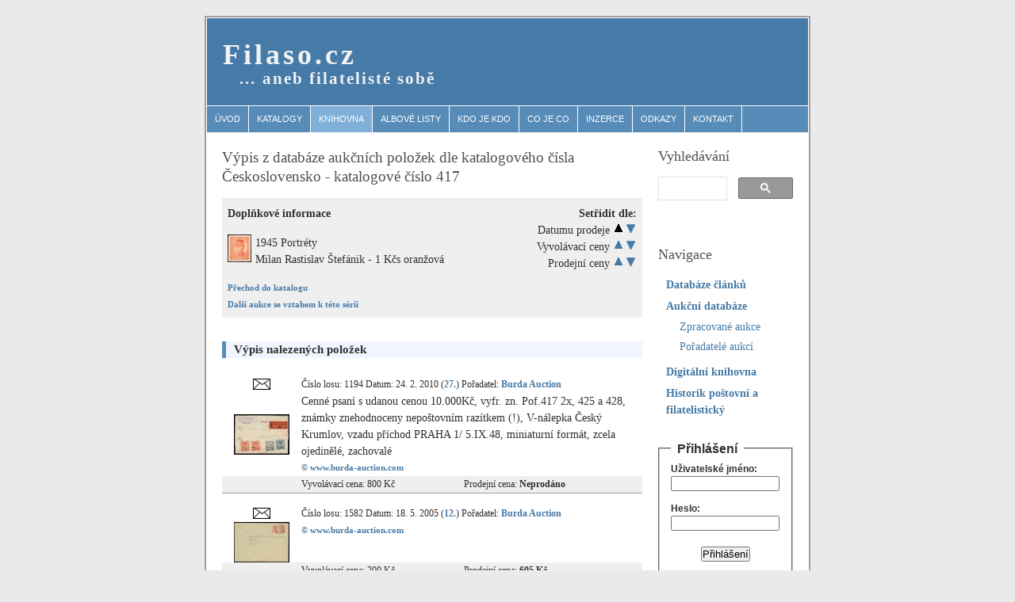

--- FILE ---
content_type: text/html
request_url: https://www.filaso.cz/knihovna-aukce-znamka/csr/417
body_size: 2891
content:
<!DOCTYPE html PUBLIC "-//W3C//DTD XHTML 1.0 Transitional//EN" "http://www.w3.org/TR/xhtml1/DTD/xhtml1-transitional.dtd">
<html xmlns="http://www.w3.org/1999/xhtml" xml:lang="cs" lang="cs">

<head>
<meta http-equiv="content-type" content="text/html; charset=windows-1250" />
<title>Československo - kat. č. 417 - výpis z databáze aukčních položek</title>
<meta name="description" content="Stát Československo - katalogové číslo 417 - Výsledky hledání z databáze obsahující údaje o aukčních položkách, které byly nabízeny v domácích filatelistických aukcích. " />
<meta name="robots" content="index, follow" />
<link rel="stylesheet" href="/css/styl.css" type="text/css" />
<link rel="stylesheet" href="/css/thickbox.css" type="text/css" />

<link rel="apple-touch-icon" sizes="180x180" href="/apple-touch-icon.png"/>
<link rel="icon" type="image/png" href="/favicon-32x32.png" sizes="32x32"/>
<link rel="icon" type="image/png" href="/favicon-16x16.png" sizes="16x16"/>
<link rel="manifest" href="/manifest.json"/>
<link rel="mask-icon" href="/safari-pinned-tab.svg" color="#5bbad5"/>
<meta name="theme-color" content="#ffffff"/>


<script src="/js/funkce.js" type="text/javascript"></script>
<script src="/js/jquery.js" type="text/javascript"></script>
<script src="/js/thickbox.js" type="text/javascript"></script>
<base href="https://www.filaso.cz/" />
</head>
<body>
<div id="obsah">
<a name="top"></a>

<div id="hlavicka">
<h1><a href="http://www.filaso.cz">Filaso.cz</a></h1>
<h2><a href="http://www.filaso.cz">&hellip; aneb filatelisté sobě</a></h2>
</div>
<div id="menu_h">
<ul>
<li><a href="/">Úvod</a></li>
<li><a href="katalogy.php">Katalogy</a></li>
<li class="vyber"><a href="knihovna.php">Knihovna</a></li>
<li><a href="albove-listy.php">Albové listy</a></li>
<li><a href="kdo-je-kdo.php">Kdo je kdo</a></li>
<li><a href="co-je-co.php">Co je co</a></li>
<li><a href="inzerce.php">Inzerce</a></li>
<li><a href="odkazy.php">Odkazy</a></li>
<li><a href="kontakt.php">Kontakt</a></li>
</ul>
</div>
<div id="obsah_l">
<h2>Výpis z databáze aukčních položek dle katalogového čísla<br />Československo - katalogové číslo 417</h2>
<div class="auk_inf">
<div class="auk_inf_levej"><p><strong>Doplňkové informace</strong></p><p><img src="./znamky/csr/csr_0417_m.jpg" height="35" width="30" alt="Náhled z našeho katalogu" class="auk_mobr" />1945 Portréty<br/>Milan Rastislav Štefánik - 1 Kčs oranžová</p><p class="male"><a href="katalog-znamky/407/1945-portrety" title="Přechod do našeho katalogu známek">Přechod do katalogu</a><br /><a href="knihovna-aukce-serie/407/1945-portrety">Další aukce se vztahem k této sérii</a></p></div>
<div class="auk_inf_pravej"><p><strong>Setřídit dle:</strong><br />
Datumu prodeje 
<img src="img/tr_nahoru_akt.gif" width="15" height="14" alt="Aktuální setřídění dle datumu prodeje - od nejnovejších po nejstarší" /><a href="knihovna-aukce-znamka/csr/417?tr=6" title="Setřídit dle datumu prodeje - od nejstarší po nejnovejších"><img src="img/tr_dolu.gif" width="15" height="14" alt="Setřídit dle datumu prodeje - od nejstarší po nejnovejších" /></a><br />
Vyvolávací ceny 
<a href="knihovna-aukce-znamka/csr/417?tr=1" title="Setřídit dle vyvolávací ceny - od nejlevnější po nejdražší"><img src="img/tr_nahoru.gif" width="15" height="14" alt="Setřídit dle vyvolávací ceny - od nejlevnější po nejdražší" /></a><a href="knihovna-aukce-znamka/csr/417?tr=2" title="Setřídit dle vyvolávací ceny - od nejdražší po nejlevnější"><img src="img/tr_dolu.gif" width="15" height="14" alt="Setřídit dle vyvolávací ceny - od nejdražší po nejlevnější" /></a><br />
Prodejní ceny 
<a href="knihovna-aukce-znamka/csr/417?tr=3" title="Setřídit dle prodejní ceny - od nejlevnější po nejdražší"><img src="img/tr_nahoru.gif" width="15" height="14" alt="Setřídit dle prodejní ceny - od nejlevnější po nejdražší" /></a><a href="knihovna-aukce-znamka/csr/417?tr=4" title="Setřídit dle prodejní ceny - od nejdražší po nejlevnější"><img src="img/tr_dolu.gif" width="15" height="14" alt="Setřídit dle prodejní ceny - od nejdražší po nejlevnější" /></a><br />
</p></div>
<div class="clear"></div>
</div>
<h3>Výpis nalezených položek</h3>
<div class="sir100 db_aukce">
<table class="sir100">
 <tr>
  <td class="td_auk1 stred_t td_prvni"><img src="img/celistvost.gif" alt="Celistvost (dopis)" title="Celistvost (dopis)" width="22" height="14" /></td>
  <td class="td_prvni" colspan="2">Číslo losu: 1194 Datum: 24. 2. 2010 (<a href="knihovna-aukce-vypis/27-pisemna-aukce-burda" title="Výpis položek z této aukce">27.</a>) Pořadatel: <a href="knihovna-aukce-poradatel/burda-auction" title="Informace o pořadateli">Burda Auction</a></td>
 </tr>
 <tr>
  <td class="td_auk1 stred_t"><a href="./aukce-obr/01548a_1194.jpg"  title="Obrázek aukčního losu" class="thickbox"><img src="./aukce-obr/m_01548a_1194.jpg" width="70" height="51" alt="Obrázek aukčního losu" /></a></td>
  <td colspan="2" class="td_auk2">Cenné psaní s udanou cenou 10.000Kč, vyfr. zn. Pof.417 2x, 425 a 428, známky znehodnoceny nepoštovním razítkem (!), V-nálepka Český Krumlov, vzadu příchod PRAHA 1/ 5.IX.48, miniaturní formát, zcela ojedinělé, zachovalé <div class="male"><a href="http://www.burda-auction.com">&copy;&nbsp;www.burda-auction.com</a></div></td>
 </tr>
 <tr class="tr_kon">
  <td class="td_auk1 td_kon"></td>
  <td class="td_kon">Vyvolávací cena: 800 Kč</td>
  <td class="td_kon">Prodejní cena: <strong>Neprodáno</strong></td>
 </tr>
 <tr>
  <td class="td_auk1 stred_t td_prvni"><img src="img/celistvost.gif" alt="Celistvost (dopis)" title="Celistvost (dopis)" width="22" height="14" /></td>
  <td class="td_prvni" colspan="2">Číslo losu: 1582 Datum: 18. 5. 2005 (<a href="knihovna-aukce-vypis/12-pisemna-aukce-burda" title="Výpis položek z této aukce">12.</a>) Pořadatel: <a href="knihovna-aukce-poradatel/burda-auction" title="Informace o pořadateli">Burda Auction</a></td>
 </tr>
 <tr>
  <td class="td_auk1 stred_t"><a href="./aukce-obr/00673a_1582.jpg"  title="Obrázek aukčního losu" class="thickbox"><img src="./aukce-obr/m_00673a_1582.jpg" width="70" height="51" alt="Obrázek aukčního losu" /></a></td>
  <td colspan="2" class="td_auk2"> <div class="male"><a href="http://www.burda-auction.com">&copy;&nbsp;www.burda-auction.com</a></div></td>
 </tr>
 <tr class="tr_kon">
  <td class="td_auk1 td_kon"></td>
  <td class="td_kon">Vyvolávací cena: 200 Kč</td>
  <td class="td_kon">Prodejní cena: <strong><span title="Dosažená cena 550 Kč + Provize 55 Kč">605 Kč</span></strong></td>
 </tr>
</table>
</div>
<p class="strankovani"></p>
</div><div id="obsah_p">

<div class="hledani">
<h2>Vyhledávání</h2>
<script async src="https://cse.google.com/cse.js?cx=c207efbaaa9c996f7"></script>
<div class="gcse-searchbox-only"></div>
<p>&nbsp;</p>
</div>

<h2>Navigace</h2>
<ul class="menu_p">
 <li><a href="knihovna-clanky.php">Databáze článků</a></li>
 <li><a href="knihovna-aukcni-databaze">Aukční databáze</a><ul>
    <li><a href="knihovna-aukce-seznam">Zpracované aukce</a></li>
    <li><a href="knihovna-aukce-poradatele">Pořadatelé aukcí</a></li>
  </ul>
</li>
 <li><a href="knihovna-digitalizace.php">Digitální knihovna</a>
</li>
  <li><a href="historik">Historik poštovní a filatelistický</a></li>
  </ul>

<div class="prihlaseni">
<form action="prihlaseni.php" method="post" name="prihlaseni" onsubmit="return kontrola_f05()">
 <fieldset>
  <legend> Přihlášení </legend>
  <p class="tucne">Uživatelské&nbsp;jméno:<br />
  <input type="text" name="uzivatel" id="uzivatel" class="sir_96" /></p>
  <p class="tucne">Heslo: <br />
  <input type="password" name="heslo" id="heslo" class="sir_96" /></p>
  <p class="stred_t"><input type="submit" name="Submit" value="Přihlášení"/></p>
</fieldset>
</form>
<p>Pokud ještě nejste zaregistrováni, můžete se zdarma <a href="registrace.php">zaregistrovat</a>.</p>
</div>
<h2>Doporučujeme</h2>
<div class="ikonka"><a href="http://www.stamps.cz" title="Dům filatelie"><img src="img/stamps-ikonka.jpg" width="88" height="26" border="0" alt="Dům filatelie" /></a></div>
<div class="ikonka"><a href="http://www.exponet.info" ><img src="img/exponet.gif" alt="" width="88" height="31" /></a>
</div>
<div class="ikonka"><a href="http://www.burda-auction.com/cz/" title="Burda Auction (Filatelie Burda) - filatelie, poštovní historie, pohlednice, bankovky, grafika"><img src="img/burda_ikonka.gif" width="88" height="31" border="0" alt="Burda Auction (Filatelie Burda) - filatelie, poštovní historie, pohlednice, bankovky, grafika" /></a></div>
<div class="ikonka"><a href="http://www.filatelie-stosek.cz" title="Filatelie Stošek s.r.o."><img src="img/stosek-ikonka.gif" width="88" height="31" border="0" alt="Filatelie Stošek s.r.o." /></a>
</div>
<div class="ikonka"><a href="http://www.postoveznamky.sk"><img src="/img/postoveznamky_sk.jpg" alt="Filatelia a zbieranie poĹˇtovĂ˝ch znĂˇmok - www.postoveznamky.sk" style="border: none;" width="88" height="31" /></a></div>
</div>
<div id="paticka">

<p>&copy; 2008-2024 Filaso.cz | Hosting <a href="https://www.webglobe.cz/?dealer=127543" title="Webglobe">Webglobe</a> |
Základ designu  <a href="http://andreasviklund.com">Andreas Viklund</a> | <a href="mapa-webu.php">Mapa webu</a>  <a href="/knihovna-aukce-znamka/csr/417#top" title="Nahoru"><img src="img/nahoru.gif" alt="nahoru" width="7" height="12" /></a></p>
</div>

</div>

</body>
</html>

